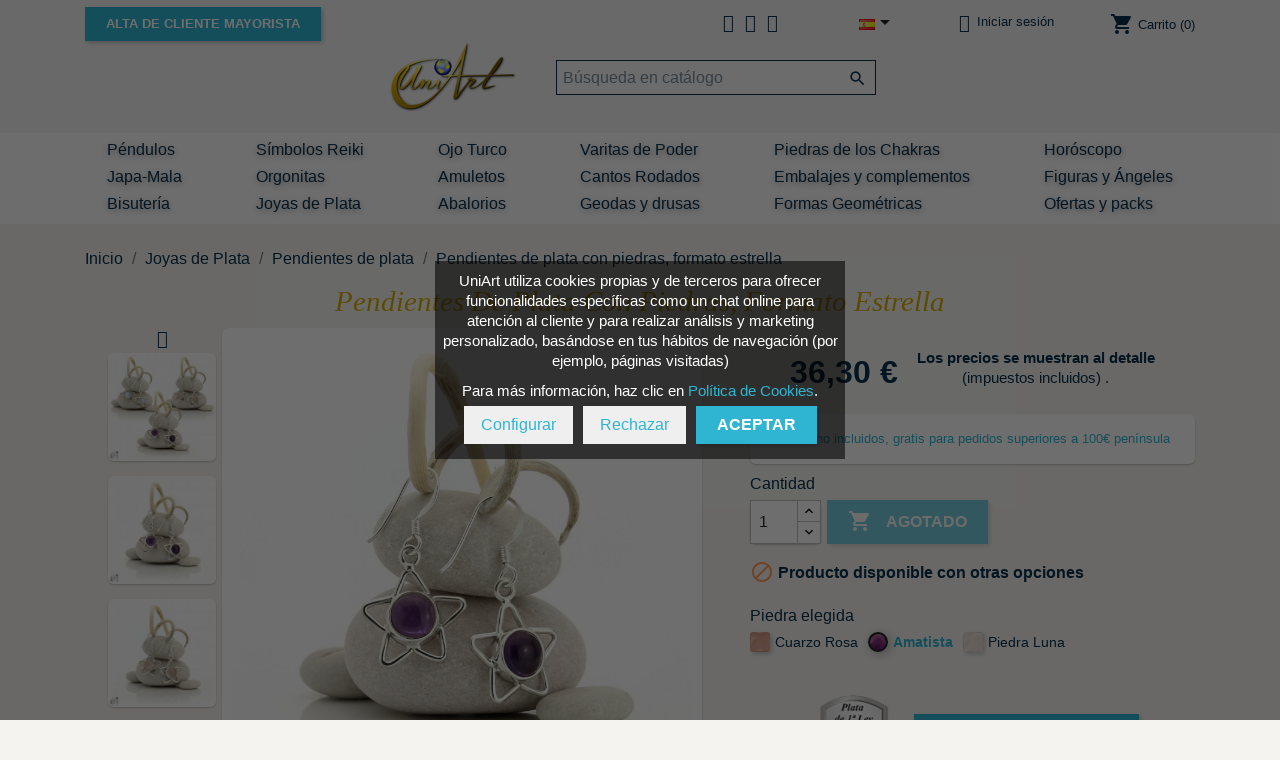

--- FILE ---
content_type: text/html; charset=utf-8
request_url: https://www.uniartminerales.com/es/pendientes-de-plata/247-8265-pendientes-de-plata-con-piedras-formato-estrella.html
body_size: 14881
content:
<!doctype html>
<html lang="es">

  <head>
    
      
  <meta charset="utf-8">


  <meta http-equiv="x-ua-compatible" content="ie=edge">



  <link rel="canonical" href="https://www.uniartminerales.com/es/pendientes-de-plata/247-pendientes-de-plata-con-piedras-formato-estrella.html">

 

<!-- analytics by Will -->
<!-- Google Tag Manager -->
<script>(function(w,d,s,l,i){w[l]=w[l]||[];w[l].push({'gtm.start':
new Date().getTime(),event:'gtm.js'});var f=d.getElementsByTagName(s)[0],
j=d.createElement(s),dl=l!='dataLayer'?'&l='+l:'';j.async=true;j.src=
'https://www.googletagmanager.com/gtm.js?id='+i+dl;f.parentNode.insertBefore(j,f);
})(window,document,'script','dataLayer','GTM-WBRVCG7');</script>
<!-- End Google Tag Manager -->


  <title>Pendientes en formato de estrella elaborados en plata 925 con piedras naturales.</title>
  <meta name="description" content="Pendientes en formato de estrella de cinco puntas elaborados en plata 925 con piedras naturales.
Son pendientes que llevan una piedra redonda cada uno engarzada en plata de 1ª ley. Cada par tiene su etiqueta oficial de garantía elaborada por la Casa de la Moneda y Timbre que garantiza de manera oficial que la plata sea de 1ª ley 925 (etiqueta de contraste).
Procedencia: india.
Tamaño aproximado con el gancho considerado: 33 mm x 17 mm x 5 mm.
Opciones de piedras disponibles: Amatista, cuarzo rosa y piedra luna.
El precio es referente a un par de pendientes.">
  <meta name="keywords" content="amatista,pendientes,mayorista de minerales,piedras semipreciosas,minerales,piedras naturales,plata">
    	
      
                  <link rel="alternate" href="https://www.uniartminerales.com/en/silver-earrings/247-silver-earrings-with-stones-star-format.html" hreflang="en-us">
                  <link rel="alternate" href="https://www.uniartminerales.com/es/pendientes-de-plata/247-pendientes-de-plata-con-piedras-formato-estrella.html" hreflang="es-es">
        



  <meta name="viewport" content="width=device-width, initial-scale=1">



  <link rel="icon" type="image/vnd.microsoft.icon" href="/img/favicon.ico?1587162887">
  <link rel="shortcut icon" type="image/x-icon" href="/img/favicon.ico?1587162887">



    <link rel="preload" href="https://www.uniartminerales.com/themes/uniart/assets/css/570eb83859dc23dd0eec423a49e147fe.woff2" as="font" type="font/woff2" crossorigin>
  <link rel="preload" href="https://www.uniartminerales.com/modules/awesome/webfonts/fa-regular-400.woff2" as="font" type="font/woff2" crossorigin>
  <link rel="preload" href="https://www.uniartminerales.com/modules/awesome/webfonts/fa-brands-400.woff2" as="font" type="font/woff2" crossorigin>
  <link rel="preload" href="https://www.uniartminerales.com/modules/awesome/webfonts/fa-solid-900.woff2" as="font" type="font/woff2" crossorigin>
  <link rel="preload" href="https://www.uniartminerales.com/themes/uniart/assets/cache/theme-d692f2625.css" as="style">
  <link rel="stylesheet" href="https://www.uniartminerales.com/themes/uniart/assets/cache/theme-d692f2625.css" type="text/css" media="all">




   


  <script type="text/javascript">
        var prestashop = {"cart":{"products":[],"totals":{"total":{"type":"total","label":"Total","amount":0,"value":"0,00\u00a0\u20ac"},"total_including_tax":{"type":"total","label":"Total (impuestos incl.)","amount":0,"value":"0,00\u00a0\u20ac"},"total_excluding_tax":{"type":"total","label":"Total (impuestos excl.)","amount":0,"value":"0,00\u00a0\u20ac"}},"subtotals":{"products":{"type":"products","label":"Subtotal","amount":0,"value":"0,00\u00a0\u20ac"},"discounts":null,"shipping":{"type":"shipping","label":"Transporte","amount":0,"value":"Gratis"},"tax":null},"products_count":0,"summary_string":"0 art\u00edculos","vouchers":{"allowed":1,"added":[]},"discounts":[],"minimalPurchase":0,"minimalPurchaseRequired":""},"currency":{"name":"Euro","iso_code":"EUR","iso_code_num":"978","sign":"\u20ac"},"customer":{"lastname":null,"firstname":null,"email":null,"birthday":null,"newsletter":null,"newsletter_date_add":null,"optin":null,"website":null,"company":null,"siret":null,"ape":null,"is_logged":false,"gender":{"type":null,"name":null},"addresses":[]},"language":{"name":"Espa\u00f1ol (Spanish)","iso_code":"es","locale":"es-ES","language_code":"es-es","is_rtl":"0","date_format_lite":"d\/m\/Y","date_format_full":"d\/m\/Y H:i:s","id":3},"page":{"title":"","canonical":null,"meta":{"title":"Pendientes en formato de estrella elaborados en plata 925 con piedras naturales.","description":"Pendientes en formato de estrella de cinco puntas elaborados en plata 925 con piedras naturales.\r\nSon pendientes que llevan una piedra redonda cada uno engarzada en plata de 1\u00aa ley. Cada par tiene su etiqueta oficial de garant\u00eda elaborada por la Casa de la Moneda y Timbre que garantiza de manera oficial que la plata sea de 1\u00aa ley 925 (etiqueta de contraste).\r\nProcedencia: india.\r\nTama\u00f1o aproximado con el gancho considerado: 33 mm x 17 mm x 5 mm.\r\nOpciones de piedras disponibles: Amatista, cuarzo rosa y piedra luna.\r\nEl precio es referente a un par de pendientes.","keywords":"amatista,pendientes,mayorista de minerales,piedras semipreciosas,minerales,piedras naturales,plata","robots":"index"},"page_name":"product","body_classes":{"lang-es":true,"lang-rtl":false,"country-ES":true,"currency-EUR":true,"layout-full-width":true,"page-product":true,"tax-display-enabled":true,"product-id-247":true,"product-Pendientes de plata con piedras, formato estrella":true,"product-id-category-15":true,"product-id-manufacturer-0":true,"product-id-supplier-0":true,"product-available-for-order":true},"admin_notifications":[]},"shop":{"name":"UniArt, mayorista de minerales","logo":"\/img\/uniart-logo-1587162887.jpg","stores_icon":"\/img\/logo_stores.png","favicon":"\/img\/favicon.ico"},"urls":{"base_url":"https:\/\/www.uniartminerales.com\/","current_url":"https:\/\/www.uniartminerales.com\/es\/pendientes-de-plata\/247-8265-pendientes-de-plata-con-piedras-formato-estrella.html","shop_domain_url":"https:\/\/www.uniartminerales.com","img_ps_url":"https:\/\/www.uniartminerales.com\/img\/","img_cat_url":"https:\/\/www.uniartminerales.com\/img\/c\/","img_lang_url":"https:\/\/www.uniartminerales.com\/img\/l\/","img_prod_url":"https:\/\/www.uniartminerales.com\/img\/p\/","img_manu_url":"https:\/\/www.uniartminerales.com\/img\/m\/","img_sup_url":"https:\/\/www.uniartminerales.com\/img\/su\/","img_ship_url":"https:\/\/www.uniartminerales.com\/img\/s\/","img_store_url":"https:\/\/www.uniartminerales.com\/img\/st\/","img_col_url":"https:\/\/www.uniartminerales.com\/img\/co\/","img_url":"https:\/\/www.uniartminerales.com\/themes\/uniart\/assets\/img\/","css_url":"https:\/\/www.uniartminerales.com\/themes\/uniart\/assets\/css\/","js_url":"https:\/\/www.uniartminerales.com\/themes\/uniart\/assets\/js\/","pic_url":"https:\/\/www.uniartminerales.com\/upload\/","pages":{"address":"https:\/\/www.uniartminerales.com\/es\/direccion","addresses":"https:\/\/www.uniartminerales.com\/es\/direcciones","authentication":"https:\/\/www.uniartminerales.com\/es\/iniciar-sesion","cart":"https:\/\/www.uniartminerales.com\/es\/carrito","category":"https:\/\/www.uniartminerales.com\/es\/index.php?controller=category","cms":"https:\/\/www.uniartminerales.com\/es\/index.php?controller=cms","contact":"https:\/\/www.uniartminerales.com\/es\/contactenos","discount":"https:\/\/www.uniartminerales.com\/es\/descuento","guest_tracking":"https:\/\/www.uniartminerales.com\/es\/seguimiento-pedido-invitado","history":"https:\/\/www.uniartminerales.com\/es\/historial-compra","identity":"https:\/\/www.uniartminerales.com\/es\/datos-personales","index":"https:\/\/www.uniartminerales.com\/es\/","my_account":"https:\/\/www.uniartminerales.com\/es\/mi-cuenta","order_confirmation":"https:\/\/www.uniartminerales.com\/es\/confirmacion-pedido","order_detail":"https:\/\/www.uniartminerales.com\/es\/index.php?controller=order-detail","order_follow":"https:\/\/www.uniartminerales.com\/es\/seguimiento-pedido","order":"https:\/\/www.uniartminerales.com\/es\/pedido","order_return":"https:\/\/www.uniartminerales.com\/es\/index.php?controller=order-return","order_slip":"https:\/\/www.uniartminerales.com\/es\/facturas-abono","pagenotfound":"https:\/\/www.uniartminerales.com\/es\/pagina-no-encontrada","password":"https:\/\/www.uniartminerales.com\/es\/recuperar-clave","pdf_invoice":"https:\/\/www.uniartminerales.com\/es\/index.php?controller=pdf-invoice","pdf_order_return":"https:\/\/www.uniartminerales.com\/es\/index.php?controller=pdf-order-return","pdf_order_slip":"https:\/\/www.uniartminerales.com\/es\/index.php?controller=pdf-order-slip","prices_drop":"https:\/\/www.uniartminerales.com\/es\/productos-rebajados","product":"https:\/\/www.uniartminerales.com\/es\/index.php?controller=product","search":"https:\/\/www.uniartminerales.com\/es\/buscar","sitemap":"https:\/\/www.uniartminerales.com\/es\/mapa del sitio","stores":"https:\/\/www.uniartminerales.com\/es\/tiendas","supplier":"https:\/\/www.uniartminerales.com\/es\/proveedor","register":"https:\/\/www.uniartminerales.com\/es\/iniciar-sesion?create_account=1","order_login":"https:\/\/www.uniartminerales.com\/es\/pedido?login=1"},"alternative_langs":{"en-us":"https:\/\/www.uniartminerales.com\/en\/silver-earrings\/247-silver-earrings-with-stones-star-format.html","es-es":"https:\/\/www.uniartminerales.com\/es\/pendientes-de-plata\/247-pendientes-de-plata-con-piedras-formato-estrella.html"},"theme_assets":"\/themes\/uniart\/assets\/","actions":{"logout":"https:\/\/www.uniartminerales.com\/es\/?mylogout="},"no_picture_image":{"bySize":{"small_default":{"url":"https:\/\/www.uniartminerales.com\/img\/p\/es-default-small_default.jpg","width":98,"height":98},"cart_default":{"url":"https:\/\/www.uniartminerales.com\/img\/p\/es-default-cart_default.jpg","width":125,"height":125},"home_default":{"url":"https:\/\/www.uniartminerales.com\/img\/p\/es-default-home_default.jpg","width":250,"height":250},"medium_default":{"url":"https:\/\/www.uniartminerales.com\/img\/p\/es-default-medium_default.jpg","width":452,"height":452},"thickbox_default":{"url":"https:\/\/www.uniartminerales.com\/img\/p\/es-default-thickbox_default.jpg","width":700,"height":700},"export":{"url":"https:\/\/www.uniartminerales.com\/img\/p\/es-default-export.jpg","width":799,"height":799},"large_default":{"url":"https:\/\/www.uniartminerales.com\/img\/p\/es-default-large_default.jpg","width":800,"height":800}},"small":{"url":"https:\/\/www.uniartminerales.com\/img\/p\/es-default-small_default.jpg","width":98,"height":98},"medium":{"url":"https:\/\/www.uniartminerales.com\/img\/p\/es-default-medium_default.jpg","width":452,"height":452},"large":{"url":"https:\/\/www.uniartminerales.com\/img\/p\/es-default-large_default.jpg","width":800,"height":800},"legend":""}},"configuration":{"display_taxes_label":true,"display_prices_tax_incl":true,"is_catalog":false,"show_prices":true,"opt_in":{"partner":true},"quantity_discount":{"type":"discount","label":"Descuento"},"voucher_enabled":1,"return_enabled":0},"field_required":[],"breadcrumb":{"links":[{"title":"Inicio","url":"https:\/\/www.uniartminerales.com\/es\/"},{"title":"Joyas de Plata","url":"https:\/\/www.uniartminerales.com\/es\/joyas-de-plata-de-ley-6"},{"title":"Pendientes de plata","url":"https:\/\/www.uniartminerales.com\/es\/pendientes-de-plata-15"},{"title":"Pendientes de plata con piedras, formato estrella","url":"https:\/\/www.uniartminerales.com\/es\/pendientes-de-plata\/247-8265-pendientes-de-plata-con-piedras-formato-estrella.html#\/piedras-amatista"}],"count":4},"link":{"protocol_link":"https:\/\/","protocol_content":"https:\/\/"},"time":1768983000,"static_token":"b629cb1bb49d9258ecf4faa790e1f3c6","token":"0158daa86eb4e0407420081f9b4eb58a"};
        var psr_icon_color = "#F19D76";
      </script>



  




    
  <meta property="og:locale" content="es-ES">
  <meta property="og:type" content="product">
  <meta property="og:url" content="https://www.uniartminerales.com/es/pendientes-de-plata/247-8265-pendientes-de-plata-con-piedras-formato-estrella.html">
  <meta property="og:title" content="Pendientes en formato de estrella elaborados en plata 925 con piedras naturales.">
  <meta property="og:site_name" content="UniArt, mayorista de minerales">
  <meta property="og:description" content="Pendientes en formato de estrella de cinco puntas elaborados en plata 925 con piedras naturales.
Son pendientes que llevan una piedra redonda cada uno engarzada en plata de 1ª ley. Cada par tiene su etiqueta oficial de garantía elaborada por la Casa de la Moneda y Timbre que garantiza de manera oficial que la plata sea de 1ª ley 925 (etiqueta de contraste).
Procedencia: india.
Tamaño aproximado con el gancho considerado: 33 mm x 17 mm x 5 mm.
Opciones de piedras disponibles: Amatista, cuarzo rosa y piedra luna.
El precio es referente a un par de pendientes.">
  <meta property="og:image" content="https://www.uniartminerales.com/14940-large_default/pendientes-de-plata-con-piedras-formato-estrella.jpg">
  <meta property="product:pretax_price:amount" content="30">
  <meta property="product:pretax_price:currency" content="EUR">
  <meta property="product:price:amount" content="36.3">
  <meta property="product:price:currency" content="EUR">
    <meta property="product:weight:value" content="50.000000">
  <meta property="product:weight:units" content="gr">
  

<!-- Pinterest Tag -->
<script>
!function(e){if(!window.pintrk){window.pintrk = function () {
window.pintrk.queue.push(Array.prototype.slice.call(arguments))};var
  n=window.pintrk;n.queue=[],n.version="3.0";var
  t=document.createElement("script");t.async=!0,t.src=e;var
  r=document.getElementsByTagName("script")[0];
  r.parentNode.insertBefore(t,r)}}("https://s.pinimg.com/ct/core.js");
pintrk('load', '2613802478255', {em: '<user_email_address>'});
pintrk('page');
</script>
<noscript>
<img height="1" width="1" style="display:none;" alt=""
  src="https://ct.pinterest.com/v3/?event=init&tid=2613802478255&pd[em]=<hashed_email_address>&noscript=1" />
</noscript>
<!-- end Pinterest Tag -->

  </head>

  <body id="product" class="lang-es country-es currency-eur layout-full-width page-product tax-display-enabled product-id-247 product-pendientes-de-plata-con-piedras-formato-estrella product-id-category-15 product-id-manufacturer-0 product-id-supplier-0 product-available-for-order">
 

<!-- analytics by Will -->
<!-- Google Tag Manager (noscript) -->
<noscript><iframe src="https://www.googletagmanager.com/ns.html?id=GTM-WBRVCG7"
height="0" width="0" style="display:none;visibility:hidden"></iframe></noscript>
<!-- End Google Tag Manager (noscript) -->

    
      
    

    <main>
      
              

      <header id="header">
        
          

  <nav class="header-nav">
    <div class="container">
      <div class="row">
        <div class="hidden-sm-down">
          <div class="col-md-5 col-xs-12">
		    <div><a class="csmayor btn btn-primary btob" href="//www.uniartminerales.com/es/content/21-minerales-al-por-mayor">Alta de cliente mayorista</a></div> 
		   
          </div>
          <div class="col-md-7 right-nav">
              <div id="_desktop_contact_link">
  <div id="contact-link" class="">
              	  <a href="https://www.uniartminerales.com/es/contactenos"><i class="far fa-envelope"></i> <i class="fas fa-phone"></i> <i class="fab fa-whatsapp"></i></a>
	  
	  <ul id="contact-list" class="contact-list">
				<li><a href="https://www.uniartminerales.com/es/contactenos" title="Contact form"><i class="far fa-envelope"></i> Formulario</a>
				</li>
				<li><i class="fas fa-phone"></i>  966 47 62 60</li>
				<li><i class="fab fa-whatsapp"></i>  657 44 25 75</li>
				<li><i class="fas fa-at"></i><a href="mailto:pedidos@uniartminerales.com"> pedidos@uniartminerales.com</a></li>
		</ul>
      </div>
</div>
<div id="_desktop_language_selector">
  <div class="language-selector-wrapper">
    <span id="language-selector-label" class="hidden-md-up">Idioma:</span>
    <div class="language-selector dropdown js-dropdown">
      <button data-toggle="dropdown" class="hidden-sm-down btn-unstyle" aria-haspopup="true" aria-expanded="false" aria-label="Selector desplegable de idioma">
        <span class="expand-more"><img src="https://www.uniartminerales.com/img/l/3.jpg" alt="Español" width="16" height="11" /></span>
        <i class="material-icons expand-more">&#xE5C5;</i>
      </button>
      <ul class="dropdown-menu hidden-sm-down" aria-labelledby="language-selector-label">
                  <li >
            <a href="https://www.uniartminerales.com/en/silver-earrings/247-silver-earrings-with-stones-star-format.html" class="dropdown-item" data-iso-code="en"><img src="https://www.uniartminerales.com/img/l/1.jpg" alt="English" width="16" height="11" /> English</a>
          </li>
                  <li  class="current" >
            <a href="https://www.uniartminerales.com/es/pendientes-de-plata/247-pendientes-de-plata-con-piedras-formato-estrella.html" class="dropdown-item" data-iso-code="es"><img src="https://www.uniartminerales.com/img/l/3.jpg" alt="Español" width="16" height="11" /> Español</a>
          </li>
              </ul>
      <select class="link hidden-md-up" aria-labelledby="language-selector-label">
                  <option value="https://www.uniartminerales.com/en/silver-earrings/247-silver-earrings-with-stones-star-format.html" data-iso-code="en">
            <img src="https://www.uniartminerales.com/img/l/1.jpg" alt="English" width="16" height="11" /> English
          </option>
                  <option value="https://www.uniartminerales.com/es/pendientes-de-plata/247-pendientes-de-plata-con-piedras-formato-estrella.html" selected="selected" data-iso-code="es">
            <img src="https://www.uniartminerales.com/img/l/3.jpg" alt="Español" width="16" height="11" /> Español
          </option>
              </select>
    </div>
  </div>
</div>
<div id="_desktop_user_info">
  <div class="user-info">
  
          <a
        href="https://www.uniartminerales.com/es/mi-cuenta"
        title="Acceda a su cuenta de cliente"
        rel="nofollow"
      >
       <i class="far fa-user"></i>
        <span class="hidden-sm-down">Iniciar sesión</span>
      </a>
	  <div class="accouthidden loginaccouthidden">
	   <ul id="nav_account_list">
	   <li><a href="https://www.uniartminerales.com/es/mi-cuenta" title="Inicia sesión en tu cuenta de cliente mayorista." rel="nofollow">Acceso mayorista</a></li>
	   <li><a href="https://www.uniartminerales.com/es/mi-cuenta" title="Inicia sesión en tu cuenta de cliente minorista." rel="nofollow">Particulares</a></li>
	   <li><a href="https://www.uniartminerales.com/es/iniciar-sesion?create_account=1" title="Crear una cuenta" rel="nofollow">Crear una cuenta</a></li>
	   </ul>
	  </div>
      </div>
</div>
<div id="_desktop_cart">
  <div class="blockcart cart-preview inactive" data-refresh-url="//www.uniartminerales.com/es/module/ps_shoppingcart/ajax">
    <div class="header">
              <i class="material-icons shopping-cart">shopping_cart</i>
        <span class="hidden-sm-down">Carrito</span>
        <span class="cart-products-count">(0)</span>
          </div>
  </div>
</div>

          </div>
        </div>
        <div class="hidden-md-up text-sm-center mobile">
          <div class="float-xs-left" id="menu-icon">
            <i class="material-icons d-inline">&#xE5D2;</i>
          </div>
          <div class="float-xs-right" id="_mobile_cart"></div>
          <div class="float-xs-right" id="_mobile_user_info"></div>
          <div class="top-logo" id="_mobile_logo"></div>
          <div class="clearfix"></div>
        </div>
      </div>
    </div>
  </nav>

 

    
 


<div class="ajust">
  <div class="header-top">
    <div class="container">
       <div class="row divlogonohome">
        <div class="hidden-sm-down header_logo logonohome" id="_desktop_logo">
			
              <a id="flylogo" href="https://www.uniartminerales.com/">
                  <img class="logo img-responsive" src="/img/uniart-logo-1587162887.jpg" alt="UniArt, mayorista de minerales">
                </a>
			
			        </div>
        <div class="col-sm-12 position-static searchnohome">
          <!-- Block search module TOP -->
<div id="search_widget" class="search-widget" data-search-controller-url="//www.uniartminerales.com/es/buscar">
	<form method="get" action="//www.uniartminerales.com/es/buscar">
		<input type="hidden" name="controller" value="search">
		<input type="text" name="s" value="" placeholder="Búsqueda en catálogo" aria-label="Buscar">
		<button type="submit">
			<i class="material-icons search">&#xE8B6;</i>
      <span class="hidden-xl-down">Buscar</span>
		</button>
	</form>
</div>
<!-- /Block search module TOP -->

          <div class="clearfix"></div>
		  		   <div class="row hidden-md-up mayor">
		    <div><a class="csmayor btn btn-primary btob" href="//www.uniartminerales.com/es/content/21-minerales-al-por-mayor">Alta de cliente mayorista</a></div> 
		   </div>
		          </div>
      </div>
      <div id="mobile_top_menu_wrapper" class="row hidden-md-up" style="display:none;">
        <div class="js-top-menu mobile" id="_mobile_top_menu"></div>
        <div class="js-top-menu-bottom">
          <div id="_mobile_currency_selector"></div>
          <div id="_mobile_language_selector"></div>
          <div id="_mobile_contact_link"></div>
        </div>
      </div>  
<!-- categorias -->
<!-- fin categorias -->
    </div>
  </div>

</div>
<div id="menu-contenedor">
<nav id="menu" class="center-full-menu hidden-sm-down">
    <div class="container">
 <div class="col-sm-12">
          

<div class="menu js-top-menu position-static hidden-sm-down" id="_desktop_top_menu">
    
          <ul class="top-menu" id="top-menu" data-depth="0">
                    <li class="category" id="category-14">
                          <a
                class="dropdown-item"
                href="https://www.uniartminerales.com/es/comprar-pendulo-cuarzo-venta-pendulos-14" data-depth="0"
                              >
                                Péndulos
              </a>
                          </li>
                    <li class="category" id="category-50">
                          <a
                class="dropdown-item"
                href="https://www.uniartminerales.com/es/simbolos-reiki-50" data-depth="0"
                              >
                                Símbolos Reiki
              </a>
                          </li>
                    <li class="category" id="category-10">
                          <a
                class="dropdown-item"
                href="https://www.uniartminerales.com/es/ojo-turco-10" data-depth="0"
                              >
                                Ojo Turco
              </a>
                          </li>
                    <li class="category" id="category-31">
                          <a
                class="dropdown-item"
                href="https://www.uniartminerales.com/es/varitas-de-poder-31" data-depth="0"
                              >
                                Varitas de Poder
              </a>
                          </li>
                    <li class="category" id="category-29">
                          <a
                class="dropdown-item"
                href="https://www.uniartminerales.com/es/piedras-de-los-chakras-29" data-depth="0"
                              >
                                Piedras de los Chakras
              </a>
                          </li>
                    <li class="category" id="category-46">
                          <a
                class="dropdown-item"
                href="https://www.uniartminerales.com/es/horoscopo-46" data-depth="0"
                              >
                                Horóscopo
              </a>
                          </li>
                    <li class="category" id="category-28">
                          <a
                class="dropdown-item"
                href="https://www.uniartminerales.com/es/japa-mala-28" data-depth="0"
                              >
                                Japa-Mala
              </a>
                          </li>
                    <li class="category" id="category-17">
                          <a
                class="dropdown-item"
                href="https://www.uniartminerales.com/es/comprar-orgonita-17" data-depth="0"
                              >
                                Orgonitas
              </a>
                          </li>
                    <li class="category" id="category-27">
                          <a
                class="dropdown-item"
                href="https://www.uniartminerales.com/es/amuletos-27" data-depth="0"
                              >
                                Amuletos
              </a>
                          </li>
                    <li class="category" id="category-36">
                          <a
                class="dropdown-item"
                href="https://www.uniartminerales.com/es/cantos-rodados-36" data-depth="0"
                              >
                                Cantos Rodados
              </a>
                          </li>
                    <li class="category" id="category-9">
                          <a
                class="dropdown-item"
                href="https://www.uniartminerales.com/es/embalajes-y-complementos-9" data-depth="0"
                              >
                                Embalajes y complementos
              </a>
                          </li>
                    <li class="category" id="category-44">
                          <a
                class="dropdown-item"
                href="https://www.uniartminerales.com/es/figuras-y-angeles-44" data-depth="0"
                              >
                                Figuras y Ángeles
              </a>
                          </li>
                    <li class="category" id="category-5">
                          <a
                class="dropdown-item"
                href="https://www.uniartminerales.com/es/bisuteria-5" data-depth="0"
                              >
                                                                       <span class="float-xs-right hidden-md-up">
                    <span data-target="#top_sub_menu_94256" data-toggle="collapse" class="navbar-toggler collapse-icons">
                      <i class="material-icons add">&#xE313;</i>
                      <i class="material-icons remove">&#xE316;</i>
                    </span>
                  </span>
                                Bisutería
              </a>
                            <div  class="popover sub-menu js-sub-menu collapse" id="top_sub_menu_94256">
                
          <ul class="top-menu"  data-depth="1">
                    <li class="category" id="category-12">
                          <a
                class="dropdown-item dropdown-submenu"
                href="https://www.uniartminerales.com/es/pulseras-artesanales-en-piedras-naturales-12" data-depth="1"
                              >
                                Pulseras Artesanales
              </a>
                          </li>
                    <li class="category" id="category-13">
                          <a
                class="dropdown-item dropdown-submenu"
                href="https://www.uniartminerales.com/es/colgantes-13" data-depth="1"
                              >
                                Colgantes
              </a>
                          </li>
                    <li class="category" id="category-11">
                          <a
                class="dropdown-item dropdown-submenu"
                href="https://www.uniartminerales.com/es/collares-11" data-depth="1"
                              >
                                Collares
              </a>
                          </li>
                    <li class="category" id="category-7">
                          <a
                class="dropdown-item dropdown-submenu"
                href="https://www.uniartminerales.com/es/anillos-7" data-depth="1"
                              >
                                Anillos
              </a>
                          </li>
                    <li class="category" id="category-64">
                          <a
                class="dropdown-item dropdown-submenu"
                href="https://www.uniartminerales.com/es/llaveros-y-relojes-64" data-depth="1"
                              >
                                Llaveros y Relojes
              </a>
                          </li>
              </ul>
    
              </div>
                          </li>
                    <li class="category" id="category-6">
                          <a
                class="dropdown-item"
                href="https://www.uniartminerales.com/es/joyas-de-plata-de-ley-6" data-depth="0"
                              >
                                                                       <span class="float-xs-right hidden-md-up">
                    <span data-target="#top_sub_menu_11078" data-toggle="collapse" class="navbar-toggler collapse-icons">
                      <i class="material-icons add">&#xE313;</i>
                      <i class="material-icons remove">&#xE316;</i>
                    </span>
                  </span>
                                Joyas de Plata
              </a>
                            <div  class="popover sub-menu js-sub-menu collapse" id="top_sub_menu_11078">
                
          <ul class="top-menu"  data-depth="1">
                    <li class="category" id="category-71">
                          <a
                class="dropdown-item dropdown-submenu"
                href="https://www.uniartminerales.com/es/anillos-de-plata-71" data-depth="1"
                              >
                                Anillos de plata
              </a>
                          </li>
                    <li class="category" id="category-68">
                          <a
                class="dropdown-item dropdown-submenu"
                href="https://www.uniartminerales.com/es/colgantes-de-plata-68" data-depth="1"
                              >
                                Colgantes de plata
              </a>
                          </li>
                    <li class="category" id="category-15">
                          <a
                class="dropdown-item dropdown-submenu"
                href="https://www.uniartminerales.com/es/pendientes-de-plata-15" data-depth="1"
                              >
                                Pendientes de plata
              </a>
                          </li>
                    <li class="category" id="category-70">
                          <a
                class="dropdown-item dropdown-submenu"
                href="https://www.uniartminerales.com/es/pulseras-de-plata-70" data-depth="1"
                              >
                                Pulseras de plata
              </a>
                          </li>
                    <li class="category" id="category-18">
                          <a
                class="dropdown-item dropdown-submenu"
                href="https://www.uniartminerales.com/es/cadenas-de-plata-18" data-depth="1"
                              >
                                Cadenas de plata
              </a>
                          </li>
              </ul>
    
              </div>
                          </li>
                    <li class="category" id="category-67">
                          <a
                class="dropdown-item"
                href="https://www.uniartminerales.com/es/abalorios-67" data-depth="0"
                              >
                                Abalorios
              </a>
                          </li>
                    <li class="category" id="category-38">
                          <a
                class="dropdown-item"
                href="https://www.uniartminerales.com/es/geodas-y-drusas-38" data-depth="0"
                              >
                                                                       <span class="float-xs-right hidden-md-up">
                    <span data-target="#top_sub_menu_69034" data-toggle="collapse" class="navbar-toggler collapse-icons">
                      <i class="material-icons add">&#xE313;</i>
                      <i class="material-icons remove">&#xE316;</i>
                    </span>
                  </span>
                                Geodas y drusas
              </a>
                            <div  class="popover sub-menu js-sub-menu collapse" id="top_sub_menu_69034">
                
          <ul class="top-menu"  data-depth="1">
                    <li class="category" id="category-39">
                          <a
                class="dropdown-item dropdown-submenu"
                href="https://www.uniartminerales.com/es/agata-39" data-depth="1"
                              >
                                Ágata
              </a>
                          </li>
                    <li class="category" id="category-40">
                          <a
                class="dropdown-item dropdown-submenu"
                href="https://www.uniartminerales.com/es/geodas-de-amatista-40" data-depth="1"
                              >
                                Amatista
              </a>
                          </li>
                    <li class="category" id="category-42">
                          <a
                class="dropdown-item dropdown-submenu"
                href="https://www.uniartminerales.com/es/drusa-de-cuarzo-42" data-depth="1"
                              >
                                Cuarzo
              </a>
                          </li>
                    <li class="category" id="category-43">
                          <a
                class="dropdown-item dropdown-submenu"
                href="https://www.uniartminerales.com/es/turmalina-negra-43" data-depth="1"
                              >
                                Turmalina
              </a>
                          </li>
                    <li class="category" id="category-66">
                          <a
                class="dropdown-item dropdown-submenu"
                href="https://www.uniartminerales.com/es/minerales-de-coleccion-en-bruto-66" data-depth="1"
                              >
                                Minerales en Bruto
              </a>
                          </li>
              </ul>
    
              </div>
                          </li>
                    <li class="category" id="category-45">
                          <a
                class="dropdown-item"
                href="https://www.uniartminerales.com/es/piedras-naturales-45" data-depth="0"
                              >
                                                                       <span class="float-xs-right hidden-md-up">
                    <span data-target="#top_sub_menu_2081" data-toggle="collapse" class="navbar-toggler collapse-icons">
                      <i class="material-icons add">&#xE313;</i>
                      <i class="material-icons remove">&#xE316;</i>
                    </span>
                  </span>
                                Formas Geométricas
              </a>
                            <div  class="popover sub-menu js-sub-menu collapse" id="top_sub_menu_2081">
                
          <ul class="top-menu"  data-depth="1">
                    <li class="category" id="category-47">
                          <a
                class="dropdown-item dropdown-submenu"
                href="https://www.uniartminerales.com/es/piramides-47" data-depth="1"
                              >
                                Pirámides
              </a>
                          </li>
                    <li class="category" id="category-48">
                          <a
                class="dropdown-item dropdown-submenu"
                href="https://www.uniartminerales.com/es/puntas-y-obeliscos-48" data-depth="1"
                              >
                                Puntas y obeliscos
              </a>
                          </li>
                    <li class="category" id="category-59">
                          <a
                class="dropdown-item dropdown-submenu"
                href="https://www.uniartminerales.com/es/esferas-y-huevos-59" data-depth="1"
                              >
                                Esferas y Huevos
              </a>
                          </li>
                    <li class="category" id="category-41">
                          <a
                class="dropdown-item dropdown-submenu"
                href="https://www.uniartminerales.com/es/corazones-41" data-depth="1"
                              >
                                Corazones
              </a>
                          </li>
              </ul>
    
              </div>
                          </li>
                    <li class="category" id="category-61">
                          <a
                class="dropdown-item"
                href="https://www.uniartminerales.com/es/ofertas-y-packs-61" data-depth="0"
                              >
                                Ofertas y packs
              </a>
                          </li>
              </ul>
    
    <div class="clearfix"></div>
</div>

        </div>
</div>
</nav>   
</div>
<div class="clearfix"></div>


        
      </header>

      
        
<aside id="notifications">
  <div class="container">
    
    
    
      </div>
</aside>
      

      <section id="wrapper">
        
        <div class="container">
          
            <nav data-depth="4" class="breadcrumb hidden-sm-down">
  <ol itemscope itemtype="http://schema.org/BreadcrumbList">
    
      	          
          <li itemprop="itemListElement" itemscope itemtype="http://schema.org/ListItem">
            <a itemprop="item" href="https://www.uniartminerales.com/es/">
              <span itemprop="name">Inicio</span>
            </a>
            <meta itemprop="position" content="1">
          </li>
        
	       	          
          <li itemprop="itemListElement" itemscope itemtype="http://schema.org/ListItem">
            <a itemprop="item" href="https://www.uniartminerales.com/es/joyas-de-plata-de-ley-6">
              <span itemprop="name">Joyas de Plata</span>
            </a>
            <meta itemprop="position" content="2">
          </li>
        
	       	          
          <li itemprop="itemListElement" itemscope itemtype="http://schema.org/ListItem">
            <a itemprop="item" href="https://www.uniartminerales.com/es/pendientes-de-plata-15">
              <span itemprop="name">Pendientes de plata</span>
            </a>
            <meta itemprop="position" content="3">
          </li>
        
	       	          
          <li itemprop="itemListElement" itemscope itemtype="http://schema.org/ListItem">
            <a itemprop="item" href="https://www.uniartminerales.com/es/pendientes-de-plata/247-8265-pendientes-de-plata-con-piedras-formato-estrella.html#/piedras-amatista">
              <span itemprop="name">Pendientes de plata con piedras, formato estrella</span>
            </a>
            <meta itemprop="position" content="4">
          </li>
        
	           
  </ol>
</nav>
          

          

          
  <div id="content-wrapper">
    
    

  <section id="main" itemscope itemtype="https://schema.org/Product">
    <meta itemprop="url" content="https://www.uniartminerales.com/es/pendientes-de-plata/247-8265-pendientes-de-plata-con-piedras-formato-estrella.html#/69-piedras-amatista">

    <div class="row">
	<div class="container text_center">
	 
            
              <h1 class="h1" itemprop="name">Pendientes de plata con piedras, formato estrella</h1>
            
	  </div>	
      <div class="col-md-7">
        
          <section class="page-content" id="content">
            
              
                <ul class="product-flags">
                                  </ul>
              
			  			      <div class="my_scroll">
	<div class="my_scroll_align">
	<div id="my_thumbs_list" class="carrusel"><!--  thumbs_list -->
      <ul id="content-slider" class="product-myimages bloque-imagenes">
                  <li id="my_thumbnail_14941" class="thumb-container">
            <img id="my_thumbnail_img_14941"
			  class="my_thumb_img"
			  data-target="#my_product-modal"
              data-my-large-src="https://www.uniartminerales.com/14941-large_default/pendientes-de-plata-con-piedras-formato-estrella.jpg"
			  data-lgd="Pendientes de plata con piedras, formato estrella"
              src="https://www.uniartminerales.com/14941-home_default/pendientes-de-plata-con-piedras-formato-estrella.jpg"
              alt="Pendientes de plata con piedras, formato estrella"
              title="Pendientes de plata con piedras, formato estrella"
			  itemprop="my_image">
			  
          </li>
                  <li id="my_thumbnail_14940" class="thumb-container">
            <img id="my_thumbnail_img_14940"
			  class="my_thumb_img"
			  data-target="#my_product-modal"
              data-my-large-src="https://www.uniartminerales.com/14940-large_default/pendientes-de-plata-con-piedras-formato-estrella.jpg"
			  data-lgd="Pendientes de plata con amatista, formato estrella"
              src="https://www.uniartminerales.com/14940-home_default/pendientes-de-plata-con-piedras-formato-estrella.jpg"
              alt="Pendientes de plata con amatista, formato estrella"
              title="Pendientes de plata con amatista, formato estrella"
			  itemprop="my_image">
			  
          </li>
                  <li id="my_thumbnail_14942" class="thumb-container">
            <img id="my_thumbnail_img_14942"
			  class="my_thumb_img"
			  data-target="#my_product-modal"
              data-my-large-src="https://www.uniartminerales.com/14942-large_default/pendientes-de-plata-con-piedras-formato-estrella.jpg"
			  data-lgd="Pendientes de plata con cuarzo rosa, formato estrella"
              src="https://www.uniartminerales.com/14942-home_default/pendientes-de-plata-con-piedras-formato-estrella.jpg"
              alt="Pendientes de plata con cuarzo rosa, formato estrella"
              title="Pendientes de plata con cuarzo rosa, formato estrella"
			  itemprop="my_image">
			  
          </li>
                  <li id="my_thumbnail_14943" class="thumb-container">
            <img id="my_thumbnail_img_14943"
			  class="my_thumb_img"
			  data-target="#my_product-modal"
              data-my-large-src="https://www.uniartminerales.com/14943-large_default/pendientes-de-plata-con-piedras-formato-estrella.jpg"
			  data-lgd="Pendientes de plata con piedra luna, formato estrella"
              src="https://www.uniartminerales.com/14943-home_default/pendientes-de-plata-con-piedras-formato-estrella.jpg"
              alt="Pendientes de plata con piedra luna, formato estrella"
              title="Pendientes de plata con piedra luna, formato estrella"
			  itemprop="my_image">
			  
          </li>
              </ul>
	  </div>
	   </div>
	 	  <i id="my_view_scroll_up" class="fas fa-chevron-up"></i>
	  <i id="my_view_scroll_down" class="fas fa-chevron-down"></i>
	     </div>

      
<div class="modal fade" id="my_product-modal">
<div class="close_my_modal" data-dismiss="modal" aria-label="Close"><i class="far fa-times-circle" aria-hidden="true"></i></div>
  <div class="modal-dialog" role="document">
    <div class="modal-content">
      <div class="modal-body">
        <figure>
          <img id="my_cont_img" class="js-modal-product-cover product-cover-modal" width="800" src="" alt="" title="" itemprop="my_image">
		  <figcaption class="image-caption">
          
            <div class="modal_image_legend" id="my_img_lgd"></div>
          
        </figcaption>
        </figure>
		         <aside id="my_thumbnails" class="thumbnails js-thumbnails text-sm-center">
          
            <div id="my_modal_thumbs_list" class="js-modal-mask mask  nomargin "> 
              <ul class="product-images">
                                  <li class="thumb-container">
                    <img class="my_thumb_img thumb" data-my-large-src="https://www.uniartminerales.com/14941-large_default/pendientes-de-plata-con-piedras-formato-estrella.jpg" data-lgd="Pendientes de plata con piedras, formato estrella" src="https://www.uniartminerales.com/14941-home_default/pendientes-de-plata-con-piedras-formato-estrella.jpg" alt="Pendientes de plata con piedras, formato estrella" title="Pendientes de plata con piedras, formato estrella" width="" itemprop="my_image">
                  </li>
                                  <li class="thumb-container">
                    <img class="my_thumb_img thumb" data-my-large-src="https://www.uniartminerales.com/14940-large_default/pendientes-de-plata-con-piedras-formato-estrella.jpg" data-lgd="Pendientes de plata con amatista, formato estrella" src="https://www.uniartminerales.com/14940-home_default/pendientes-de-plata-con-piedras-formato-estrella.jpg" alt="Pendientes de plata con amatista, formato estrella" title="Pendientes de plata con amatista, formato estrella" width="" itemprop="my_image">
                  </li>
                                  <li class="thumb-container">
                    <img class="my_thumb_img thumb" data-my-large-src="https://www.uniartminerales.com/14942-large_default/pendientes-de-plata-con-piedras-formato-estrella.jpg" data-lgd="Pendientes de plata con cuarzo rosa, formato estrella" src="https://www.uniartminerales.com/14942-home_default/pendientes-de-plata-con-piedras-formato-estrella.jpg" alt="Pendientes de plata con cuarzo rosa, formato estrella" title="Pendientes de plata con cuarzo rosa, formato estrella" width="" itemprop="my_image">
                  </li>
                                  <li class="thumb-container">
                    <img class="my_thumb_img thumb" data-my-large-src="https://www.uniartminerales.com/14943-large_default/pendientes-de-plata-con-piedras-formato-estrella.jpg" data-lgd="Pendientes de plata con piedra luna, formato estrella" src="https://www.uniartminerales.com/14943-home_default/pendientes-de-plata-con-piedras-formato-estrella.jpg" alt="Pendientes de plata con piedra luna, formato estrella" title="Pendientes de plata con piedra luna, formato estrella" width="" itemprop="my_image">
                  </li>
                              </ul>
            </div>
          
                  </aside>
		      </div> 
    </div><!-- /.modal-content -->
  </div><!-- /.modal-dialog -->
</div><!-- /.modal -->


			   

              
                <div class="images-container">
  
    <div class="product-cover combi">
      	    <img id="my_zoom" class="js-qv-product-cover" src="" alt="" title="" style="width:100%;" itemprop="image">
        <img id="prestaimgcover" class="js-qv-product-cover" src="https://www.uniartminerales.com/14940-large_default/pendientes-de-plata-con-piedras-formato-estrella.jpg" alt="Pendientes de plata con amatista, formato estrella" title="Pendientes de plata con amatista, formato estrella" style="width:100%;" itemprop="image">
        <div class="layer hidden-sm-down" data-toggle="modal" data-target="#product-modal">
          <i class="material-icons zoom-in">&#xE8FF;</i>
        </div>
          </div>
  

  
  
<div class="js-qv-mask mask">
  
</div>

<!-- <div class="text_center"><p><a rel="nofollow" class="iframe" href="" >Important information about product images </a></p></div>  -->
</div>


              
             <!--  <div class="scroll-box-arrows">
                <i class="material-icons left">&#xE314;</i>
                <i class="material-icons right">&#xE315;</i>
              </div> -->

            
          </section>
        
        </div>
        <div class="col-md-5">
          
          
              <div class="product-prices">
    
          

    
      <div
        class="product-price h5 "
        itemprop="offers"
        itemscope
        itemtype="https://schema.org/Offer"
      >
        <link itemprop="availability" href="https://schema.org/OutOfStock"/>
        <meta itemprop="priceCurrency" content="EUR">

        <div class="current-price">
          <span itemprop="price" content="36.3">36,30 €</span>

                  </div>

        
                  
      </div>
    

    
          

    
          

    
          

    

    <div class="tax-shipping-delivery-label">
      <!--         Impuestos incluidos
       -->
      
      <div class="iva">
	<p>
    	<strong>Los precios se muestran al detalle</strong>
		
		<br>	(impuestos incluidos)
	.
	</p>
</div>

	<div class="pago_envio">
	<p><a href="//www.uniartminerales.com/es/content/1-entrega?content_only=1" class="iframe" rel="nofollow" title="Reglas y costes de envío">Portes no incluidos, gratis para pedidos superiores a 100€
	 península</a></p>	</div>
   
   
   
   
   
   
   
   
   
   
   
   
   
   
                        </div>
  </div>
          
            <div class="product-actions">
              
                <form action="https://www.uniartminerales.com/es/carrito" method="post" id="add-to-cart-or-refresh">
                  <input type="hidden" name="token" value="b629cb1bb49d9258ecf4faa790e1f3c6">
                  <input type="hidden" name="id_product" value="247" id="product_page_product_id">
                  <input type="hidden" name="id_customization" value="0" id="product_customization_id">
				  
				  
                    <div class="product-add-to-cart">
      <span class="control-label">Cantidad</span>

    
      <div class="product-quantity clearfix">
        <div class="qty">
          <input
            type="text"
            name="qty"
            id="quantity_wanted"
            value="1"
            class="input-group"
            min="1"
            aria-label="Cantidad"
          >
        </div>

        <div class="add">
          <button title="Añadir al carrito"
            class="btn btn-primary add-to-cart"
            data-button-action="add-to-cart"
            type="submit"
                          disabled
                      >  
            <i class="material-icons shopping-cart">&#xE547;</i>
						 Agotado
			          </button>
        </div>
      </div>
    

    
      <span id="product-availability">
                              <i class="material-icons product-unavailable">&#xE14B;</i>
                    Producto disponible con otras opciones
              </span>
    
    
    
      <p class="product-minimal-quantity">
              </p>
    
  </div>
                  
				  
                    <div class="product-variants">
          <div class="clearfix product-variants-item">
      <span class="control-label">Piedra elegida</span>
              <ul id="group_6">
                      <li class="float-xs-left input-container">
              <label>
                <input class="input-color" type="radio" data-product-attribute="6" name="group[6]" value="41">
                <span
                  class="color texture" style="background-image: url(/img/co/41.jpg)"                 ></span><span class="cuadritos">Cuarzo Rosa</span>
              </label>
            </li>
                      <li class="float-xs-left input-container">
              <label>
                <input class="input-color" type="radio" data-product-attribute="6" name="group[6]" value="69" checked="checked">
                <span
                  class="color texture" style="background-image: url(/img/co/69.jpg)"                 ></span><span class="cuadritos">Amatista</span>
              </label>
            </li>
                      <li class="float-xs-left input-container">
              <label>
                <input class="input-color" type="radio" data-product-attribute="6" name="group[6]" value="138">
                <span
                  class="color texture" style="background-image: url(/img/co/138.jpg)"                 ></span><span class="cuadritos">Piedra Luna</span>
              </label>
            </li>
                  </ul>
          </div>
      </div>
                  
				
                  
                                      

                  
                    <section class="product-discounts">
  </section>
                  

				                				  
                                    
                </form>
              
                              </div>		  

          <div class="product-information">
           
            			
            
              <div class="preprintme">
<div class="margin_auto">
<div class="preprintmeimg">
<img class="img-responsive" id="sello" src="/modules/printme/views/img/sello_plata.png" width="100">
</div>
<div class="preprintmebtn">
<button class="btn-primary printme" id="showmyform">Obtener certificado</button>
</div>
<div id="printmeform">

<form id="form_printme" action="//www.uniartminerales.com/es/module/printme/mydisplay?content_only=1" autocomplete="off" method="POST">
	<input id="referencia" name="type_ref" type="hidden" value="pPDP03" />
	<input name="id_product_ctf" type="hidden" value="247" />
	<label class="form-control-label" for="combi">Seleccione una opción </label>
	<select id="combi" name="combi" class="form-control">
	 	 <option key="pPDP03czrs" value="14942">Cuarzo Rosa</option>
	 	 <option key="pPDP03amt" value="14940">Amatista</option>
	 	 <option key="pPDP03pl" value="14943">Piedra Luna</option>
	     </select>
<button class="printme print" type="submit" value="submit"><i class="fas fa-print"></i> Imprimir</button>
</form>
</div>

<script>
	document.getElementById("referencia").value = document.getElementById('combi').children[0].attributes.key.nodeValue;
	document.getElementById('combi').onclick = function() {
	var index = this.selectedIndex;
	var inputText = this.children[index].innerHTML.trim();
	var referencia = this.children[index].attributes.key.nodeValue;
	console.log(referencia);
	document.getElementById("referencia").value = referencia;
	}
</script>

</div>
</div> 

<div class="clearfix"></div>

            

        </div>
      </div>
	  	  <div class="contaner clearfix description_total">

				                    
                   <div id="product-description-short-247" itemprop="description"><h2>Pendientes en formato de estrella de cinco puntas elaborados en plata 925 con piedras naturales.</h2>
<p><strong>Son pendientes que llevan una piedra redonda cada uno engarzada en plata de 1ª ley.</strong> Cada par tiene su etiqueta oficial de garantía elaborada por la Casa de la Moneda y Timbre que garantiza de manera oficial que la plata sea de 1ª ley 925 (etiqueta de contraste).</p>
<p>Procedencia: india.</p>
<p>Tamaño aproximado con el gancho considerado: 33 mm x 17 mm x 5 mm.</p>
<p>Opciones de piedras disponibles: Amatista, cuarzo rosa y piedra luna.</p>
<p>El precio es referente a un par de pendientes.</p></div>
			      
                   
                   
			      				  
                   <div class="" id="product-details" data-product="{&quot;id_shop_default&quot;:&quot;1&quot;,&quot;id_manufacturer&quot;:&quot;0&quot;,&quot;id_supplier&quot;:&quot;0&quot;,&quot;reference&quot;:&quot;pPDP03&quot;,&quot;is_virtual&quot;:&quot;0&quot;,&quot;delivery_in_stock&quot;:&quot;&quot;,&quot;delivery_out_stock&quot;:&quot;&quot;,&quot;id_category_default&quot;:&quot;15&quot;,&quot;on_sale&quot;:&quot;0&quot;,&quot;online_only&quot;:&quot;0&quot;,&quot;ecotax&quot;:0,&quot;minimal_quantity&quot;:&quot;1&quot;,&quot;low_stock_threshold&quot;:null,&quot;low_stock_alert&quot;:&quot;0&quot;,&quot;price&quot;:&quot;36,30\u00a0\u20ac&quot;,&quot;unity&quot;:&quot;0.000000&quot;,&quot;unit_price_ratio&quot;:&quot;0.000000&quot;,&quot;additional_shipping_cost&quot;:&quot;0.00&quot;,&quot;customizable&quot;:&quot;0&quot;,&quot;text_fields&quot;:&quot;0&quot;,&quot;uploadable_files&quot;:&quot;0&quot;,&quot;redirect_type&quot;:&quot;301-category&quot;,&quot;id_type_redirected&quot;:&quot;0&quot;,&quot;available_for_order&quot;:&quot;1&quot;,&quot;available_date&quot;:null,&quot;show_condition&quot;:&quot;0&quot;,&quot;condition&quot;:&quot;new&quot;,&quot;show_price&quot;:&quot;1&quot;,&quot;indexed&quot;:&quot;1&quot;,&quot;visibility&quot;:&quot;both&quot;,&quot;cache_default_attribute&quot;:&quot;8266&quot;,&quot;advanced_stock_management&quot;:&quot;0&quot;,&quot;date_add&quot;:&quot;2021-10-12 19:51:56&quot;,&quot;date_upd&quot;:&quot;2025-01-05 19:33:23&quot;,&quot;pack_stock_type&quot;:&quot;3&quot;,&quot;meta_description&quot;:&quot;&quot;,&quot;meta_keywords&quot;:&quot;amatista,pendientes,mayorista de minerales,piedras semipreciosas,minerales,piedras naturales,plata&quot;,&quot;meta_title&quot;:&quot;Pendientes en formato de estrella elaborados en plata 925 con piedras naturales.&quot;,&quot;link_rewrite&quot;:&quot;pendientes-de-plata-con-piedras-formato-estrella&quot;,&quot;name&quot;:&quot;Pendientes de plata con piedras, formato estrella&quot;,&quot;description&quot;:&quot;&quot;,&quot;description_short&quot;:&quot;&lt;h2&gt;Pendientes en formato de estrella de cinco puntas elaborados en plata 925 con piedras naturales.&lt;\/h2&gt;\r\n&lt;p&gt;&lt;strong&gt;Son pendientes que llevan una piedra redonda cada uno engarzada en plata de 1\u00aa ley.&lt;\/strong&gt; Cada par tiene su etiqueta oficial de garant\u00eda elaborada por la Casa de la Moneda y Timbre que garantiza de manera oficial que la plata sea de 1\u00aa ley 925 (etiqueta de contraste).&lt;\/p&gt;\r\n&lt;p&gt;Procedencia: india.&lt;\/p&gt;\r\n&lt;p&gt;Tama\u00f1o aproximado con el gancho considerado: 33 mm x 17 mm x 5 mm.&lt;\/p&gt;\r\n&lt;p&gt;Opciones de piedras disponibles: Amatista, cuarzo rosa y piedra luna.&lt;\/p&gt;\r\n&lt;p&gt;El precio es referente a un par de pendientes.&lt;\/p&gt;&quot;,&quot;available_now&quot;:&quot;&quot;,&quot;available_later&quot;:&quot;&quot;,&quot;id&quot;:247,&quot;id_product&quot;:247,&quot;out_of_stock&quot;:2,&quot;new&quot;:0,&quot;id_product_attribute&quot;:8265,&quot;quantity_wanted&quot;:1,&quot;extraContent&quot;:[],&quot;allow_oosp&quot;:0,&quot;category&quot;:&quot;pendientes-de-plata&quot;,&quot;category_name&quot;:&quot;Pendientes de plata&quot;,&quot;link&quot;:&quot;https:\/\/www.uniartminerales.com\/es\/pendientes-de-plata\/247-pendientes-de-plata-con-piedras-formato-estrella.html&quot;,&quot;attribute_price&quot;:0,&quot;price_tax_exc&quot;:30,&quot;price_without_reduction&quot;:36.3,&quot;reduction&quot;:0,&quot;specific_prices&quot;:false,&quot;quantity&quot;:0,&quot;quantity_all_versions&quot;:4,&quot;id_image&quot;:&quot;es-default&quot;,&quot;features&quot;:[{&quot;name&quot;:&quot;Plata de 1\u00aa ley&quot;,&quot;value&quot;:&quot;https:\/\/www.uniartminerales.com\/es\/content\/35-garantia-de-calidad-plata-de-ley&quot;,&quot;id_feature&quot;:&quot;89&quot;,&quot;position&quot;:&quot;0&quot;},{&quot;name&quot;:&quot;Cuarzo Rosa&quot;,&quot;value&quot;:&quot;https:\/\/www.uniartminerales.com\/es\/content\/27-cuarzo-rosa&quot;,&quot;id_feature&quot;:&quot;13&quot;,&quot;position&quot;:&quot;14&quot;},{&quot;name&quot;:&quot;Amatista&quot;,&quot;value&quot;:&quot;https:\/\/www.uniartminerales.com\/es\/content\/9-amatista&quot;,&quot;id_feature&quot;:&quot;12&quot;,&quot;position&quot;:&quot;17&quot;},{&quot;name&quot;:&quot;Piedra Luna&quot;,&quot;value&quot;:&quot;https:\/\/www.uniart.es\/arquivos\/minerales\/piedra-luna-propiedades.html&quot;,&quot;id_feature&quot;:&quot;46&quot;,&quot;position&quot;:&quot;18&quot;}],&quot;attachments&quot;:[],&quot;virtual&quot;:0,&quot;pack&quot;:0,&quot;packItems&quot;:[],&quot;nopackprice&quot;:0,&quot;customization_required&quot;:false,&quot;attributes&quot;:{&quot;6&quot;:{&quot;id_attribute&quot;:&quot;69&quot;,&quot;id_attribute_group&quot;:&quot;6&quot;,&quot;name&quot;:&quot;Amatista&quot;,&quot;group&quot;:&quot;piedras&quot;,&quot;reference&quot;:&quot;pPDP03amt&quot;,&quot;ean13&quot;:&quot;&quot;,&quot;isbn&quot;:&quot;&quot;,&quot;upc&quot;:&quot;&quot;}},&quot;rate&quot;:21,&quot;tax_name&quot;:&quot;IVA ES 21%&quot;,&quot;ecotax_rate&quot;:0,&quot;unit_price&quot;:&quot;&quot;,&quot;customizations&quot;:{&quot;fields&quot;:[]},&quot;id_customization&quot;:0,&quot;is_customizable&quot;:false,&quot;show_quantities&quot;:false,&quot;quantity_label&quot;:&quot;Art\u00edculos&quot;,&quot;quantity_discounts&quot;:[],&quot;customer_group_discount&quot;:0,&quot;images&quot;:[{&quot;bySize&quot;:{&quot;small_default&quot;:{&quot;url&quot;:&quot;https:\/\/www.uniartminerales.com\/14940-small_default\/pendientes-de-plata-con-piedras-formato-estrella.jpg&quot;,&quot;width&quot;:98,&quot;height&quot;:98},&quot;cart_default&quot;:{&quot;url&quot;:&quot;https:\/\/www.uniartminerales.com\/14940-cart_default\/pendientes-de-plata-con-piedras-formato-estrella.jpg&quot;,&quot;width&quot;:125,&quot;height&quot;:125},&quot;home_default&quot;:{&quot;url&quot;:&quot;https:\/\/www.uniartminerales.com\/14940-home_default\/pendientes-de-plata-con-piedras-formato-estrella.jpg&quot;,&quot;width&quot;:250,&quot;height&quot;:250},&quot;medium_default&quot;:{&quot;url&quot;:&quot;https:\/\/www.uniartminerales.com\/14940-medium_default\/pendientes-de-plata-con-piedras-formato-estrella.jpg&quot;,&quot;width&quot;:452,&quot;height&quot;:452},&quot;thickbox_default&quot;:{&quot;url&quot;:&quot;https:\/\/www.uniartminerales.com\/14940-thickbox_default\/pendientes-de-plata-con-piedras-formato-estrella.jpg&quot;,&quot;width&quot;:700,&quot;height&quot;:700},&quot;export&quot;:{&quot;url&quot;:&quot;https:\/\/www.uniartminerales.com\/14940-export\/pendientes-de-plata-con-piedras-formato-estrella.jpg&quot;,&quot;width&quot;:799,&quot;height&quot;:799},&quot;large_default&quot;:{&quot;url&quot;:&quot;https:\/\/www.uniartminerales.com\/14940-large_default\/pendientes-de-plata-con-piedras-formato-estrella.jpg&quot;,&quot;width&quot;:800,&quot;height&quot;:800}},&quot;small&quot;:{&quot;url&quot;:&quot;https:\/\/www.uniartminerales.com\/14940-small_default\/pendientes-de-plata-con-piedras-formato-estrella.jpg&quot;,&quot;width&quot;:98,&quot;height&quot;:98},&quot;medium&quot;:{&quot;url&quot;:&quot;https:\/\/www.uniartminerales.com\/14940-medium_default\/pendientes-de-plata-con-piedras-formato-estrella.jpg&quot;,&quot;width&quot;:452,&quot;height&quot;:452},&quot;large&quot;:{&quot;url&quot;:&quot;https:\/\/www.uniartminerales.com\/14940-large_default\/pendientes-de-plata-con-piedras-formato-estrella.jpg&quot;,&quot;width&quot;:800,&quot;height&quot;:800},&quot;legend&quot;:&quot;Pendientes de plata con amatista, formato estrella&quot;,&quot;cover&quot;:null,&quot;id_image&quot;:&quot;14940&quot;,&quot;position&quot;:&quot;2&quot;,&quot;associatedVariants&quot;:[&quot;8265&quot;]}],&quot;cover&quot;:{&quot;bySize&quot;:{&quot;small_default&quot;:{&quot;url&quot;:&quot;https:\/\/www.uniartminerales.com\/14940-small_default\/pendientes-de-plata-con-piedras-formato-estrella.jpg&quot;,&quot;width&quot;:98,&quot;height&quot;:98},&quot;cart_default&quot;:{&quot;url&quot;:&quot;https:\/\/www.uniartminerales.com\/14940-cart_default\/pendientes-de-plata-con-piedras-formato-estrella.jpg&quot;,&quot;width&quot;:125,&quot;height&quot;:125},&quot;home_default&quot;:{&quot;url&quot;:&quot;https:\/\/www.uniartminerales.com\/14940-home_default\/pendientes-de-plata-con-piedras-formato-estrella.jpg&quot;,&quot;width&quot;:250,&quot;height&quot;:250},&quot;medium_default&quot;:{&quot;url&quot;:&quot;https:\/\/www.uniartminerales.com\/14940-medium_default\/pendientes-de-plata-con-piedras-formato-estrella.jpg&quot;,&quot;width&quot;:452,&quot;height&quot;:452},&quot;thickbox_default&quot;:{&quot;url&quot;:&quot;https:\/\/www.uniartminerales.com\/14940-thickbox_default\/pendientes-de-plata-con-piedras-formato-estrella.jpg&quot;,&quot;width&quot;:700,&quot;height&quot;:700},&quot;export&quot;:{&quot;url&quot;:&quot;https:\/\/www.uniartminerales.com\/14940-export\/pendientes-de-plata-con-piedras-formato-estrella.jpg&quot;,&quot;width&quot;:799,&quot;height&quot;:799},&quot;large_default&quot;:{&quot;url&quot;:&quot;https:\/\/www.uniartminerales.com\/14940-large_default\/pendientes-de-plata-con-piedras-formato-estrella.jpg&quot;,&quot;width&quot;:800,&quot;height&quot;:800}},&quot;small&quot;:{&quot;url&quot;:&quot;https:\/\/www.uniartminerales.com\/14940-small_default\/pendientes-de-plata-con-piedras-formato-estrella.jpg&quot;,&quot;width&quot;:98,&quot;height&quot;:98},&quot;medium&quot;:{&quot;url&quot;:&quot;https:\/\/www.uniartminerales.com\/14940-medium_default\/pendientes-de-plata-con-piedras-formato-estrella.jpg&quot;,&quot;width&quot;:452,&quot;height&quot;:452},&quot;large&quot;:{&quot;url&quot;:&quot;https:\/\/www.uniartminerales.com\/14940-large_default\/pendientes-de-plata-con-piedras-formato-estrella.jpg&quot;,&quot;width&quot;:800,&quot;height&quot;:800},&quot;legend&quot;:&quot;Pendientes de plata con amatista, formato estrella&quot;,&quot;cover&quot;:null,&quot;id_image&quot;:&quot;14940&quot;,&quot;position&quot;:&quot;2&quot;,&quot;associatedVariants&quot;:[&quot;8265&quot;]},&quot;has_discount&quot;:false,&quot;discount_type&quot;:null,&quot;discount_percentage&quot;:null,&quot;discount_percentage_absolute&quot;:null,&quot;discount_amount&quot;:null,&quot;discount_amount_to_display&quot;:null,&quot;price_amount&quot;:36.3,&quot;unit_price_full&quot;:&quot;&quot;,&quot;show_availability&quot;:true,&quot;availability_message&quot;:&quot;Producto disponible con otras opciones&quot;,&quot;availability_date&quot;:null,&quot;availability&quot;:&quot;unavailable&quot;}">
  
              <div class="product-reference">
        <label class="label">Referencia </label>
        <span itemprop="sku">pPDP03amt</span>
      </div>
      
  
      

  
      

  
    <div class="product-out-of-stock">
      
    </div>
  

  
          <section class="product-features">
       <p class="h6"><i class="fas fa-info"></i> Sepa más pinchando en los links:</p>
        <dl class="data-sheet">
          		  			<i class="fas fa-angle-right"></i> <a class="iframe" href="https://www.uniartminerales.com/es/content/35-garantia-de-calidad-plata-de-ley?content_only=1" title="Plata de 1ª ley">Plata de 1ª ley</a>
			<br>          		  			<i class="fas fa-angle-right"></i> <a class="iframe" href="https://www.uniartminerales.com/es/content/27-cuarzo-rosa?content_only=1" title="Cuarzo Rosa">Cuarzo Rosa</a>
			<br>          		  			<i class="fas fa-angle-right"></i> <a class="iframe" href="https://www.uniartminerales.com/es/content/9-amatista?content_only=1" title="Amatista">Amatista</a>
			<br>          		  			<i class="fas fa-angle-right"></i> <a class="iframe" href="https://www.uniart.es/arquivos/minerales/piedra-luna-propiedades.html?content_only=1" title="Piedra Luna" rel="nofollow">Piedra Luna</a>
			<br>                  </dl>
      </section>
      

    
      

  
      
</div>
                 
	 </div>
	 		
								  
                    <div class="product-additional-info">
  <div class="product-additional-info">

<div class="gspr">
	<p><a href="https://www.uniartminerales.com/es/module/productwarnings/productwarningspage?id_product=247&reference=pPDP03amt&content_only=1" class="btn btn-info iframe">
		<i class="material-icons">warning</i> Seguridad del Producto - Reglamento (UE) 2023/988
	</a></p>
<p id="lot_number">Producto exento de las normas del GPSR seg&uacute;n el Art&iacute;culo 51 del GPSR</p>
	
</div>	
</div>

</div>
                  
				  
				  
                                    
				 
				     </div>

    
          

    
      
    

    
      <div class="modal fade js-product-images-modal" id="product-modal">
  <div class="modal-dialog" role="document">
    <div class="modal-content">
      <div class="modal-body">
                <figure>
          <img id="presta_cont_img" class="js-modal-product-cover product-cover-modal" width="800" src="https://www.uniartminerales.com/14940-large_default/pendientes-de-plata-con-piedras-formato-estrella.jpg" alt="Pendientes de plata con amatista, formato estrella" title="Pendientes de plata con amatista, formato estrella" itemprop="image">
          <figcaption class="image-caption">
        
            <div id="presta_img_lgd" class="modal_image_legend">Pendientes de plata con amatista, formato estrella</div>
        </figcaption>
        </figure>
		       </div>
    </div><!-- /.modal-content -->
  </div><!-- /.modal-dialog -->
</div><!-- /.modal -->
    

    
      <footer class="page-footer">
        
          <!-- Footer content -->
        
      </footer>
    
  </section>


    
  </div>


          
        </div>
        
      </section>

      <footer id="footer">
        
          <div class="container">
  <div class="row">
    
      <div class="iva">
	<p>
    	<strong>Los precios se muestran al detalle</strong>
		
			(impuestos incluidos)
	.
	</p>
</div>

	<div class="pago_envio">
	<img class="img-responsive" src="https://www.uniartminerales.com/modules/ivainfo/img/pago-seguro.png" alt="Pago seguro">	</div>
   
   
   
   
   
   
   
   
   
   
   
   
   
   
    
  </div>
</div>
<div class="footer-container">
  <div class="container">
    <div class="row">
      
        <div class="col-md-9 links">
  <div class="row">
      <div class="col-md-4 wrapper">
      <p class="h3 hidden-sm-down">Productos</p>
            <div class="title clearfix hidden-md-up" data-target="#footer_sub_menu_49689" data-toggle="collapse">
        <span class="h3">Productos</span>
        <span class="float-xs-right">
          <span class="navbar-toggler collapse-icons">
            <i class="material-icons add">&#xE313;</i>
            <i class="material-icons remove">&#xE316;</i>
          </span>
        </span>
      </div>
      <ul id="footer_sub_menu_49689" class="collapse">
                  <li>
            <a
                id="link-product-page-prices-drop-3"
                class="cms-page-link"
                href="https://www.uniartminerales.com/es/productos-rebajados"
                title="Our special products"
                            >
             Ofertas            </a>
          </li>
                  <li>
            <a
                id="link-product-page-new-products-3"
                class="cms-page-link"
                href="https://www.uniartminerales.com/es/novedades"
                title="Novedades"
                            >
             Novedades            </a>
          </li>
                  <li>
            <a
                id="link-product-page-best-sales-3"
                class="cms-page-link"
                href="https://www.uniartminerales.com/es/mas-vendidos"
                title="Los más vendidos"
                            >
             Los más vendidos            </a>
          </li>
                  <li>
            <a
                id="link-custom-page-categorias-principales-3"
                class="custom-page-link"
                href="https://www.uniartminerales.com/es/comprar-piedras-semipreciosas-20"
                title=""
                            >
             Categorías principales            </a>
          </li>
              </ul>
    </div>
      <div class="col-md-4 wrapper">
      <p class="h3 hidden-sm-down">Minerales</p>
            <div class="title clearfix hidden-md-up" data-target="#footer_sub_menu_22373" data-toggle="collapse">
        <span class="h3">Minerales</span>
        <span class="float-xs-right">
          <span class="navbar-toggler collapse-icons">
            <i class="material-icons add">&#xE313;</i>
            <i class="material-icons remove">&#xE316;</i>
          </span>
        </span>
      </div>
      <ul id="footer_sub_menu_22373" class="collapse">
                  <li>
            <a
                id="link-cms-page-2-1"
                class="cms-page-link"
                href="https://www.uniartminerales.com/es/content/2-agata"
                title="✅ Ágata: Significado, propiedades y tipos de esta piedra. ⭐ Compra ágata online a precios de mayorista."
                            >
             Ágata            </a>
          </li>
                  <li>
            <a
                id="link-cms-page-9-1"
                class="cms-page-link"
                href="https://www.uniartminerales.com/es/content/9-amatista"
                title="Todo sobre amatista ⭐ información, historia, significado, propiedades energéticas de la amatista y limpieza."
                            >
             Amatista            </a>
          </li>
                  <li>
            <a
                id="link-cms-page-10-1"
                class="cms-page-link"
                href="https://www.uniartminerales.com/es/content/10-aventurina"
                title="Todas las propiedades, beneficios y usos de la aventurina ✅ también conocida como Cuarzo Verde. ⭐ Productos con Aventurina para aprovechar sus cualidades"
                            >
             Aventurina            </a>
          </li>
                  <li>
            <a
                id="link-cms-page-12-1"
                class="cms-page-link"
                href="https://www.uniartminerales.com/es/content/12-citrino"
                title="⭐ Descubre el fascinante Cuarzo Citrino. Aprende sobre sus propiedades físicas, historia, y significado esotérico. Compra Citrino de calidad en UniArt Minerales, ideal para joyería y decoración."
                            >
             Citrino            </a>
          </li>
                  <li>
            <a
                id="link-cms-page-11-1"
                class="cms-page-link"
                href="https://www.uniartminerales.com/es/content/11-cornalina-carneola"
                title="Los ✅ mejores productos para aprovechar al máximo los beneficios, propiedades y usos de la Carneola. ⭐ Información completa de este mineral en nuestra web"
                            >
             Cornalina (carneola)            </a>
          </li>
                  <li>
            <a
                id="link-cms-page-16-1"
                class="cms-page-link"
                href="https://www.uniartminerales.com/es/content/16-cuarzo-cristal"
                title="Conoce en nuestra web para qué sirven los cuarzos y los productos ⭐ que ofrecemos con el mineral del cuarzo para aprovechar sus beneficios al llevarlo contigo"
                            >
             Cuarzo cristal            </a>
          </li>
                  <li>
            <a
                id="link-cms-page-27-1"
                class="cms-page-link"
                href="https://www.uniartminerales.com/es/content/27-cuarzo-rosa"
                title="Descubre el ✅ Cuarzo Rosa, la Piedra del Amor . ✨ Selección de productos con este mineral para aprovechar todos sus cualidades y beneficios en tu día a día"
                            >
             Cuarzo Rosa            </a>
          </li>
                  <li>
            <a
                id="link-cms-page-28-1"
                class="cms-page-link"
                href="https://www.uniartminerales.com/es/content/28-jade"
                title="Descubre el Jade: ✅ Propiedades, Historia y Leyendas ⭐. Además, explora los mejores productos de Jade en nuestra tienda de minerales online."
                            >
             Jade            </a>
          </li>
                  <li>
            <a
                id="link-cms-page-29-1"
                class="cms-page-link"
                href="https://www.uniartminerales.com/es/content/29-jaspe"
                title="Todas las propiedades, beneficios y características de la piedra Jaspe ✅ Consigue los mejores productos para aprovechar la energía de este mineral al máximo"
                            >
             Jaspe            </a>
          </li>
                  <li>
            <a
                id="link-cms-page-30-1"
                class="cms-page-link"
                href="https://www.uniartminerales.com/es/content/30-ojo-de-tigre"
                title="Ojo de Tigre, conozca su significado y sus propiedades mágicas. Descubre cómo comprar Ojo de Tigre sea en bruto, en joyas o al por mayor."
                            >
             Ojo de Tigre            </a>
          </li>
                  <li>
            <a
                id="link-cms-page-31-1"
                class="cms-page-link"
                href="https://www.uniartminerales.com/es/content/31-lapislazuli"
                title="Toda la información acerca del  Lapislázuli ✅ una piedra energética llena de propiedades para el día a día. Compra ahora ⭐ productos con lapislázuli online"
                            >
             Lapislázuli            </a>
          </li>
                  <li>
            <a
                id="link-cms-page-33-1"
                class="cms-page-link"
                href="https://www.uniartminerales.com/es/content/33-auralita-23-y-super-seven"
                title="Todo sobre ⭐Auralita 23 y ⭐Super Seven piedra Melody. ✅ Propiedades, procedencia, diferencias, productos, donde comprar ..."
                            >
             Auralita 23 y Super Seven            </a>
          </li>
                  <li>
            <a
                id="link-cms-page-34-1"
                class="cms-page-link"
                href="https://www.uniartminerales.com/es/content/34-piedra-luna"
                title="Todo sobre la piedra luna:  ✅ Propiedades y características, creencias, historia y leyendas. ✅ Piedra luna verdadera vs piedra luna falsa. ⭐ Donde comprar joyas de piedra luna en plata."
                            >
             Piedra luna            </a>
          </li>
                  <li>
            <a
                id="link-cms-page-38-1"
                class="cms-page-link"
                href="https://www.uniartminerales.com/es/content/38-selenita"
                title="¿Quieres conocer todo sobre la selenita? En este artículo te contamos sus propiedades, significado y usos."
                            >
             Selenita            </a>
          </li>
                  <li>
            <a
                id="link-custom-page-turmalina-1"
                class="custom-page-link"
                href="https://www.uniartminerales.com/es/turmalina-negra-43"
                title=""
                            >
             Turmalina            </a>
          </li>
              </ul>
    </div>
      <div class="col-md-4 wrapper">
      <p class="h3 hidden-sm-down">Información</p>
            <div class="title clearfix hidden-md-up" data-target="#footer_sub_menu_91690" data-toggle="collapse">
        <span class="h3">Información</span>
        <span class="float-xs-right">
          <span class="navbar-toggler collapse-icons">
            <i class="material-icons add">&#xE313;</i>
            <i class="material-icons remove">&#xE316;</i>
          </span>
        </span>
      </div>
      <ul id="footer_sub_menu_91690" class="collapse">
                  <li>
            <a
                id="link-cms-page-1-2"
                class="cms-page-link"
                href="https://www.uniartminerales.com/es/content/1-entrega"
                title="Nuestras condiciones de entrega"
                            >
             Envío            </a>
          </li>
                  <li>
            <a
                id="link-cms-page-3-2"
                class="cms-page-link"
                href="https://www.uniartminerales.com/es/content/3-condiciones-generales"
                title="Condiciones Generales y Aviso Legal"
                            >
             Condiciones Generales y Aviso Legal            </a>
          </li>
                  <li>
            <a
                id="link-cms-page-14-2"
                class="cms-page-link"
                href="https://www.uniartminerales.com/es/content/14-metodos-de-pago"
                title="Pago Seguro"
                            >
             Pago Seguro            </a>
          </li>
                  <li>
            <a
                id="link-cms-page-13-2"
                class="cms-page-link"
                href="https://www.uniartminerales.com/es/content/13-como-comprar"
                title="Cómo Comprar"
                            >
             Cómo Comprar            </a>
          </li>
                  <li>
            <a
                id="link-cms-page-7-2"
                class="cms-page-link"
                href="https://www.uniartminerales.com/es/content/7-politica-de-privacidad-y-cookies"
                title="Política de Privacidad y cookies"
                            >
             Política de Privacidad y cookies            </a>
          </li>
                  <li>
            <a
                id="link-cms-page-17-2"
                class="cms-page-link"
                href="https://www.uniartminerales.com/es/content/17-sobre-nosotros"
                title="Sobre nosotros"
                            >
             Sobre nosotros            </a>
          </li>
                  <li>
            <a
                id="link-cms-page-6-2"
                class="cms-page-link"
                href="https://www.uniartminerales.com/es/content/6-contacto"
                title="contacte con nosotros"
                            >
             Atención al Cliente            </a>
          </li>
                  <li>
            <a
                id="link-static-page-contact-2"
                class="cms-page-link"
                href="https://www.uniartminerales.com/es/contactenos"
                title="Contáctenos"
                            >
             Contacte con nosotros            </a>
          </li>
                  <li>
            <a
                id="link-static-page-sitemap-2"
                class="cms-page-link"
                href="https://www.uniartminerales.com/es/mapa del sitio"
                title="¿Perdido? Encuentre lo que está buscando"
                            >
             Mapa del sitio            </a>
          </li>
                  <li>
            <a
                id="link-static-page-stores-2"
                class="cms-page-link"
                href="https://www.uniartminerales.com/es/tiendas"
                title=""
                            >
             Tiendas            </a>
          </li>
              </ul>
    </div>
    </div>
</div>
<!-- Block galletas module -->
<div id="page_galletas" class="">
			<div id="block_galletas" class="">
			<div class="galletas">
			<div class="galletitas"><p>UniArt utiliza cookies propias y de terceros para ofrecer funcionalidades específicas como un chat online para atención al cliente y para realizar análisis y marketing personalizado, basándose en tus hábitos de navegación (por ejemplo, páginas visitadas)</p><p>Para más información, haz clic en <span class="config_ua" onclick="$.fancybox({type: 'iframe',href: 'https://www.uniartminerales.com/politicadecookies.html'});">Política de Cookies</span>.</p></div>
	
			<div id="configurar"><button class="btn config_ua" onclick="$.fancybox({type: 'iframe',href: 'https://www.uniartminerales.com/politicadecookies.html'});">Configurar</button></div>
			<div class="rechazarCookies" id="declinar"><button class="btn">Rechazar</button></div>
			<div class="dame_galletas" id="aceptar"><button class="btn btn-primary">Aceptar</button></div>
			
			</div>
			</div>
</div>			
			<div id="block_galletas_min" class="" style="display: none;">
			<div class="galletas">
			<span id="noua" onclick="$.fancybox({type: 'iframe',href: 'https://www.uniartminerales.com/politicadecookies.html'});"><i class="fas fa-cookie-bite"></i><br>Cookies</span>
			</div>
			</div>		

<!-- /Block galletas module -->
<div class="block-contact">
 <p class="h4 text-uppercase block-contact-title">Donde estamos:</p>
  <p><i class="fas fa-map-marker-alt"></i> UniArt, mayorista de minerales<br />Calle Pintor Murillo, nº17 bajo - local.<br />03760  Ondara<br />España<br />Alicante</p>
      
        <p><i class="fas fa-phone"></i> Tel.:  966 47 62 60</p>
            <p><i class="fab fa-whatsapp"></i> Móvil:  657 44 25 75</p>
            <p><i class="fas fa-at"></i> Correo electrónico: pedidos@uniartminerales.com</p>
  </div>



      
    </div>
    <div class="row">
      
        
      
    </div>
    <div class="row">
      <div class="col-md-12">
        <p class="text-sm-center">
                 </p>
      </div>
    </div>
  </div>
</div>
        
      </footer>

    </main>

    
       
  <link rel="preload" href="https://www.uniartminerales.com/themes/uniart/assets/cache/bottom-349f53624.js" as="script">
  <script type="text/javascript" src="https://www.uniartminerales.com/themes/uniart/assets/cache/bottom-349f53624.js" ></script>


    

    
      
    
  </body>

</html>